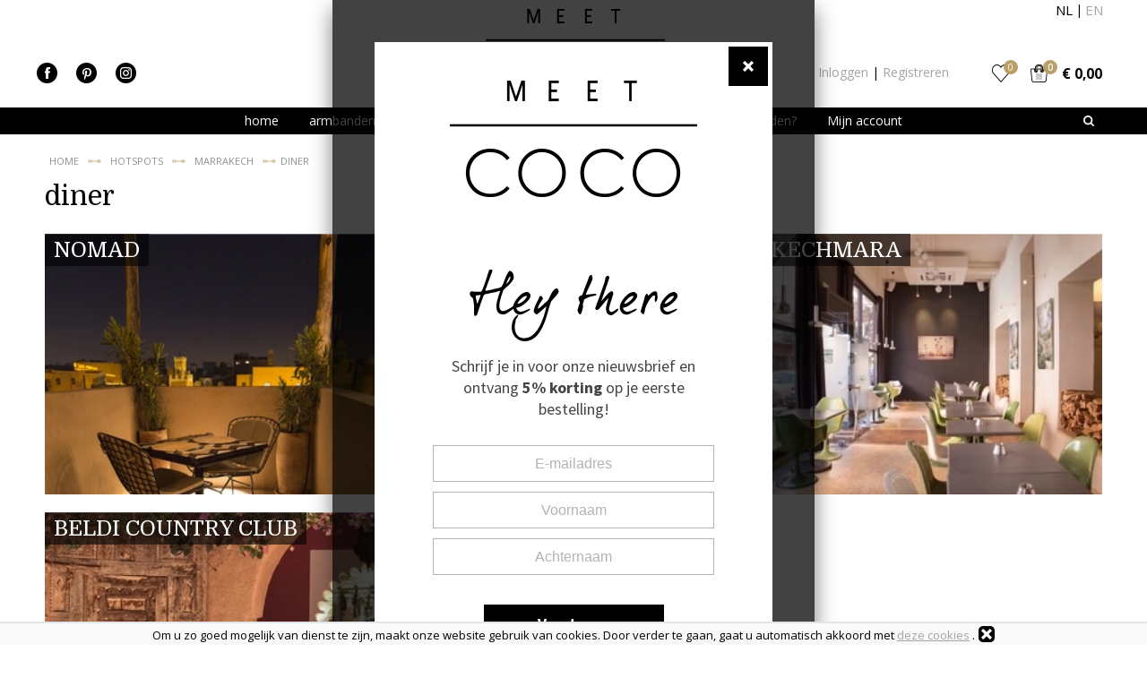

--- FILE ---
content_type: text/html; charset=UTF-8
request_url: https://www.meetcoco.com/nl/hotspots/4/Marrakech/15/diner
body_size: 7430
content:
<!DOCTYPE html>
<html lang="nl">
    <head>
		<title>diner</title>
		
		
		<meta charset="utf-8">
		<meta name="description" content="">
		<meta name="viewport" content="width=device-width, initial-scale=1, maximum-scale=1">
		
		
		
		<link rel="shortcut icon" type="image/x-icon" href="/nl/files/696e1b94/customer/def/favicon/favicon.ico">
		<link rel="apple-touch-icon" href="/nl/files/696e1b94/customer/def/favicon/apple-touch-icon.png">
		<link rel="apple-touch-icon" sizes="76x76" href="/nl/files/696e1b94/customer/def/favicon/apple-touch-icon-76x76.png">
		<link rel="apple-touch-icon" sizes="120x120" href="/nl/files/696e1b94/customer/def/favicon/apple-touch-icon-120x120.png">
		<link rel="apple-touch-icon" sizes="152x152" href="/nl/files/696e1b94/customer/def/favicon/apple-touch-icon-152x152.png">
		
		

		
		<link rel="stylesheet" href="/nl/filesm/696e1b94/406a7ee2cb426abeb8e61e41c2b04326f8fb1c1d.min.css" type="text/css" media="all">
		<link rel="stylesheet" href="//fonts.googleapis.com/css?family=Open+Sans:400,300,600,700&amp;display=swap" type="text/css" media="all">
		<link rel="stylesheet" href="https://fonts.googleapis.com/css?family=Domine:400,700&amp;subset=latin-ext" type="text/css" media="all">
		<link rel="stylesheet" href="https://fonts.googleapis.com/css?family=Libre+Baskerville:400,700" type="text/css" media="all">
		<link rel="stylesheet" href="https://fonts.googleapis.com/css?family=Source+Sans+Pro:400,700&amp;display=swap" type="text/css" media="all">
		
		
		
		<script src="/nl/filesm/696e1b94/5558467d7e4d2ad9cafa0afd41d6ace7d0e1957d.min.js"></script>
		
		<!--[if lt IE 9]><script src="//cdnjs.cloudflare.com/ajax/libs/html5shiv/r29/html5.min.js"></script><![endif]-->
		

		<script>
  (function(i,s,o,g,r,a,m){i['GoogleAnalyticsObject']=r;i[r]=i[r]||function(){
  (i[r].q=i[r].q||[]).push(arguments)},i[r].l=1*new Date();a=s.createElement(o),
  m=s.getElementsByTagName(o)[0];a.async=1;a.src=g;m.parentNode.insertBefore(a,m)
  })(window,document,'script','//www.google-analytics.com/analytics.js','ga');
  ga('create', 'UA-137929346-1', 'auto');
  ga('set', 'anonymizeIp', true);
  
  
  ga('send', 'pageview');

</script>
<script>
  
  
  window.gtagEvents = [];
  function gtagEvent() {
  	if (typeof gtag !== 'undefined') {
		gtag.apply(null, arguments);
	}
	else {
		window.gtagEvents.push(arguments);
	}
  }
  window.setInterval(function(){
  	if (typeof gtag !== 'undefined') {
  		for (var i = 0; i < window.gtagEvents.length; i++) {
  			gtag.apply(null, window.gtagEvents[i]);
  		}
  		gtagEvents = [];
  	}
  },500);
  
</script>
<script>cmsResponsiveManager.setFormats([{"format":"mobile","size":480},{"format":"phablet","size":768},{"format":"tablet","size":960},{"format":"desktop","size":1250},{"format":"desktopxl","size":1920}]);</script>	
    </head>
    <body class="cms-body lang-nl">
        

   		<div id="cms-wrapper" class="cms-el cms-el1 cms-el2">

	<header>
	<div id="header">
		<div class="container-12">
			<div class="cms-webshop-header">
				<div class="cms-socialMedia">
					<ul class="sm_list">
						<li><a href="https://nl-nl.facebook.com/pages/category/Jewelry-Watches/Meet-Coco-1032616813489156/" title="Volg ons op Facebook" class="sm_icon sm_fb" target="_blank">Facebook</a></li>
						<li><a href="https://www.pinterest.com/meetcoco/" title="Volg ons op Pinterest" class="sm_icon sm_pt" target="_blank">Pinterest</a></li>
						<li><a href="https://www.instagram.com/meetcoco_/" title="Volg ons op Instagram" class="sm_icon sm_ig" target="_blank">Instagram</a></li>
					</ul>
				</div>
				<!-- NIEUW -->
				<div class="cms-webshop-logo">
					<a href="/nl" title="Meet COCO">
						<h1>Meet COCO</h1>
					</a>
				</div>
				<div id="cmsWebhopShoppingCartSummary" class="cms-webshop-shoppingcart-summary-A">
	<div class="cms-shoppingcart-header">
		
		<a href="/nl/shoppingbag" title="Shoppingbag">
			<span>Shoppingbag</span>
			<span class="cms-shoppingcart-icon cms-icon cms-icon-shoppingcart"></span>
			<span class="cms-icon cms-cart-quantity">0</span>
		</a>
		
	</div>
	<div class="cms-shoppingcart-body">
		<ul>
		
			<li class="cms-shoppingcart-item quantity">
				<span class="title">In shoppingbag:</span>
				
				<span class="quantity">
					geen artikelen
				</span>
			</li>
			<li class="cms-shoppingcart-item total-price">
				<span class="title">Totaal:</span>
				<span class="totalPrice">€ 0,00</span>
			</li>
			<li class="cms-shoppingcart-item">
				<a href="/nl/shoppingbag" title="Bestellen" class="cms-button cms-button-text-icon cms-button-primary">
					<span class="cms-text">Bestellen</span>
					<span class="cms-icon cms-icon-right"></span>
				</a>
			</li>
			
		
		</ul>
	</div>
</div>

<script>
CmsWebshopManager.prototype.reloadShoppingCartSummary = function() {
	$.post('/nl/shoppingbag',{action: 'getShoppingCartSummary'},function(data){
		$('#cmsWebhopShoppingCartSummary').replaceWith(data);
		// check responsive method
		if (typeof cmsResponsiveManager !== 'undefined')
			cmsResponsiveManager.init('#cmsWebhopShoppingCartSummary');
	});
};

CmsWebshopManager.prototype.deleteShoppingCartSummaryProduct = function(obj,id) {
	// fade out product
	$(obj).parents('li').fadeOut();
	
	// delete shopping cart product
	$.post('/nl/shoppingbag',{'action': 'deleteProduct', 'id': id},function(){
		webshopManager.reloadShoppingCart();
		webshopManager.reloadShoppingCartSummary();
	});
};

</script>

				<a class="link favorite__link" href="/nl/mijn-account/favorieten" title="Favorieten">
					Favorieten
					<span class="cms-icon favorite__count" id="favoritesCount">0</span>
				</a>
				<div class="cms-webshop-account-menu-A ">
	<a href="/nl" class="cms-menu-icon" title="Mijn Account">
		<span class="cms-icon cms-icon-menu nav"></span>
	</a>
	<ul data-phablet-parent="#cms-footer-text_2" data-mobile-parent="#cms-footer-text_2" data-phablet-classes="cms-static-menu" data-mobile-classes="cms-static-menu">
	
		<li><a href="/nl/mijn-account/inloggen" title="Inloggen">Inloggen</a></li>
		<li class="separator"><span>|</span></li>
		<li><a href="/nl/mijn-account/registreren" title="Registreren">Registreren</a></li>
	
	</ul>
</div>
				
				<div class="languageContainer" id="lang">
					
					<ul class="list language__list">	
						
						<li class="list-item language__list-item language__listitem--nl">
							<a href="https://www.meetcoco.com/nl" title="Nederlands" class="link language__link language__link--selected language__link--nl">nl</a>
						</li>
						
						<li class="list-item language__list-item language__listitem--en">
							<a href="https://www.meetcoco.com/en" title="English" class="link language__link language__link--en">en</a>
						</li>
						
					</ul>
						
				</div>

			</div>
		
			<nav class="grid-12">
				<div class="cms-menu-container">
					<div class="cms-menu-A cms-menu-A-custom">
	
	<a href="/nl" title="home" class="cms-menu-icon">
		<span class="cms-icon cms-icon-menu"></span>
		<span class="cms-icon cms-icon-menu-close"></span>
	</a>

	<ul class="cms-menu level1">
		<li class="cms-menu-item home level1 first">
			<a href="/nl" title="home">home</a>
		</li>
	
	
		<li class="cms-menu-item level1 submenu">
			<a href="/nl/armbanden/82" title="armbanden ">armbanden </a>
			
			<ul class="cms-menu level2">
			
				<li class="cms-menu-item level2 first">
					<a href="/nl/armbanden/82/golden-collection/101" title="golden collection">golden collection</a>
					
				</li>
			
				<li class="cms-menu-item level2">
					<a href="/nl/armbanden/82/gift-boxes/107" title="gift boxes">gift boxes</a>
					
				</li>
			
				<li class="cms-menu-item level2">
					<a href="/nl/armbanden/82/silver-collection/60" title="silver collection">silver collection</a>
					
				</li>
			
				<li class="cms-menu-item level2 last">
					<a href="/nl/armbanden/82/single-line/102" title="single line">single line</a>
					
				</li>
			
			
				<li class="cms-menu-img">
					<span class="imgOverlay" style="max-height: 300px;"></span>
					<img src="/nl/file-manager/picture/rw200/5hzUoebEw6UwvrKy/_MG_7756.jpg" alt="armbanden " width="200" height="300" />
				</li>
			
			</ul>
			
		</li>
	
		<li class="cms-menu-item level1 submenu">
			<a href="/nl/oorbellen/58" title="oorbellen">oorbellen</a>
			
			<ul class="cms-menu level2">
			
				<li class="cms-menu-item level2 first">
					<a href="/nl/oorbellen/58/oorhangers/73" title="oorhangers">oorhangers</a>
					
				</li>
			
				<li class="cms-menu-item level2 last">
					<a href="/nl/oorbellen/58/hoop-earrings/67" title="hoop earrings">hoop earrings</a>
					
				</li>
			
			
				<li class="cms-menu-img">
					<span class="imgOverlay" style="max-height: 196px;"></span>
					<img src="/nl/file-manager/picture/rw200/T0i9GJo3t5Wtc0eX/Oorbellen_2021_meet+coco.jpg" alt="oorbellen" width="200" height="196" />
				</li>
			
			</ul>
			
		</li>
	
		<li class="cms-menu-item level1">
			<a href="/nl/giftcard/87" title="giftcard">giftcard</a>
			
		</li>
	
		<li class="cms-menu-item level1 selected">
			<a href="/nl/hotspots" title="hotspots">hotspots</a>
			
		</li>
	
		<li class="cms-menu-item level1">
			<a href="/nl/blog" title="blog">blog</a>
			
		</li>
	
		<li class="cms-menu-item level1">
			<a href="/nl/reseller-worden" title="retailer worden?">retailer worden?</a>
			
		</li>
	
		<li class="cms-menu-item level1 last submenu">
			<a href="/nl/mijn-account" title="Mijn account">Mijn account</a>
			
			<ul class="cms-menu level2">
			
				<li class="cms-menu-item level2 first">
					<a href="/nl/mijn-account/inloggen" title="Inloggen">Inloggen</a>
					
				</li>
			
				<li class="cms-menu-item level2">
					<a href="/nl/mijn-account/wachtwoord-opvragen" title="Wachtwoord opvragen">Wachtwoord opvragen</a>
					
				</li>
			
				<li class="cms-menu-item level2">
					<a href="/nl/mijn-account/favorieten" title="Favorieten">Favorieten</a>
					
				</li>
			
				<li class="cms-menu-item level2 last">
					<a href="/nl/mijn-account/registreren" title="Registreren">Registreren</a>
					
				</li>
			
			
			</ul>
			
		</li>
	
	
	</ul>
</div>
					
					<div class="cms-search">
						<form action="/nl/zoeken" method="get" id="webshopHeaderQueryForm">
							<input type="text" name="q" placeholder="Zoeken op..." value="" id="webshopHeaderQuery" />
							<a href="/nl/zoeken" class="cms-button cms-button-icon-only" title="Zoeken" id="btnWebshopHeaderQueryForm">
								<span class="cms-icon cms-icon-search"></span>
							</a>
						</form>
					</div>

					<script>
					$(function(){
						// show form on first click
						$('#btnWebshopHeaderQueryForm').on('click',function(e) {
							if ($(this).parents('.cms-search').hasClass('active') && $(this).data('activated')+1000 < (new Date()).getTime()) {
								$(this).parents('form').submit();
								return false;
							}
							
							$(this).parents('.cms-search').addClass('active');
							$(this).data('activated',(new Date()).getTime()).focus();
							e.preventDefault();
							return false;
						});
						$('#btnWebshopHeaderQueryForm').on('mouseover',function(){$(this).parents('.cms-search').addClass('active');});
												
						// autocomplete
						$('#webshopHeaderQuery').autocomplete({
							minLength: 2,
							select: function(){window.setTimeout(function(){$('#webshopHeaderQueryForm').submit();},10);},
							open: function(event, ui) {$(this).autocomplete("widget").addClass('cms-el cms-el1 cms-el2');},
							source:
							function(request, response) {
								$.get('/nl/zoeken',{'autocomplete': 'yes', 'q': request.term},function(data){response(data);});
							}});
					});
					</script>

				</div>
				
				
<ul class="cms-breadcrumbs-A" itemscope itemtype="http://schema.org/BreadcrumbList">
	
	
		
			<li class="item home first" itemprop="itemListElement" itemscope itemtype="http://schema.org/ListItem">
				<a href="/nl" title="home" itemprop="item" itemtype="http://schema.org/Thing">
					<span itemprop="name">home</span>
				</a>
				<meta itemprop="position" content="1" />
			</li>
			
			<li class="separator"><span>&raquo;</span></li>
			
		
	
		
			<li class="item" itemprop="itemListElement" itemscope itemtype="http://schema.org/ListItem">
				<a href="/nl/hotspots" title="hotspots" itemprop="item" itemtype="http://schema.org/Thing">
					<span itemprop="name">hotspots</span>
				</a>
				<meta itemprop="position" content="2" />
			</li>
			
			<li class="separator"><span>&raquo;</span></li>
			
		
	
		
			<li class="item" itemprop="itemListElement" itemscope itemtype="http://schema.org/ListItem">
				<a href="/nl/hotspots/4/Marrakech" title="Marrakech" itemprop="item" itemtype="http://schema.org/Thing">
					<span itemprop="name">Marrakech</span>
				</a>
				<meta itemprop="position" content="3" />
			</li>
			
			<li class="separator"><span>&raquo;</span></li>
			
		
	
		
			<li class="item last">
				<span>diner</span>
			</li>
		
	
	
</ul>

			</nav>
		</div>
	</div>
</header>
	
		<div id="cms-body">
			<div class="container-12">
				<div class="content grid-12">
					<h1>diner</h1>
					<div id="cms-fullwidth-12-12" class="grid-content"></div>
					<div id="cms-static-fullwidth-12-12" class="static-content"><div>


<div class="cms-hotspot-overview-A" id="divHotspotOverview">
	<div class="overviewContainer">
		
		
		<div class="picture-item">
			<a href="/nl/hotspots/4/Marrakech/15/diner/29/nomad">
				<img src="/nl/file-manager/picture/fw300h230ecfFFFFFF00/fGQNjMEHvcMCnHR3/nomad+marrakech+night.jpg" alt="nomad">
				<span class="title">nomad</span>
			</a>
		</div>
		
		<div class="picture-item">
			<a href="/nl/hotspots/4/Marrakech/15/diner/30/terrasse+des+espice">
				<img src="/nl/file-manager/picture/fw300h230ecfFFFFFF00/WLhSimiB1ToVahOM/IMG_2202+%28copy%29.png" alt="terrasse des espice">
				<span class="title">terrasse des espice</span>
			</a>
		</div>
		
		<div class="picture-item">
			<a href="/nl/hotspots/4/Marrakech/15/diner/40/kechmara">
				<img src="/nl/file-manager/picture/fw300h230ecfFFFFFF00/QTU2kKtGzonIgpxo/IMG_4918.jpg" alt="kechmara">
				<span class="title">kechmara</span>
			</a>
		</div>
		
		<div class="picture-item last">
			<a href="/nl/hotspots/4/Marrakech/15/diner/71/Beldi+country+club">
				<img src="/nl/file-manager/picture/fw300h230ecfFFFFFF00/Gf6BpRZuYMzrWnjv/4161AABE-BCBF-441B-BC86-9CB3C444B700.jpeg" alt="Beldi country club">
				<span class="title">Beldi country club</span>
			</a>
		</div>
		
		
	</div>
</div>
<script>

$(function(){
	$.each($(".cms-hotspot-overview-A .picture-item"), function(i, el){
		$(el).css({'opacity':0});

	    setTimeout(function(){
	       $(el).animate({
	        'opacity':1.0
	       }, 500);
	    },100 + ( i * 100 ));
	});
});
</script>
</div></div>
					<div id="cms-fullwidth-12-12_2" class="grid-content"></div>
				</div>
				<div class="content grid-7">
					<div id="cms-static-left-7-12" class="static-content"><div>



</div></div>
				</div>
			</div>
		</div>
	
	<footer>
	<div id="cms-footer" class="cms-footer">
		<div class="container-12" data-mobile-order="3" data-phablet-order="3">
			<div class="cms-footer-usp">
				<div class="cms-footer-usp-container container-12">
					<ul class="grid-12">
						
						
						
						
					</ul>
				</div>
			</div>
			<div id="cms-footer-text_1" class="grid-2">	





	
		
		<div class="cms-content-item-text-A" data-width="180"><p><img alt="footer_logo" height="98" src="/file-manager/picture/rw95h98/qW1owGPRfkL922Vl/footer_logo.png" style="float: left;margin-left: 0px;margin-right: 0px;margin-top: 0px;margin-bottom: 20px;" width="95" /></p>
</div>
	
	
		




</div>
			<div id="cms-footer-text_2" class="grid-2 static-menu-before">	





	
		
		<div class="cms-content-item-text-A" data-width="180"><h4>Winkelen</h4>
</div>
	
	
		





				
				<ul class="cms-static-menu cms-responsive-hide-while-loading">
					
						<li class="cms-static-menu-item"><a href="/nl/t/betalen" title="betalen">betalen</a></li>
						
						<li class="separator">&#124;</li>
						
					
						<li class="cms-static-menu-item"><a href="/nl/t/verzending" title="verzending">verzending</a></li>
						
						<li class="separator">&#124;</li>
						
					
						<li class="cms-static-menu-item"><a href="/nl/t/retour2" title="retour">retour</a></li>
						
						<li class="separator">&#124;</li>
						
					
						<li class="cms-static-menu-item"><a href="/nl/t/algemene-voorwaarden" title="voorwaarden">voorwaarden</a></li>
						
						<li class="separator">&#124;</li>
						
					
						<li class="cms-static-menu-item"><a href="/nl/t/contact" title="contact">contact</a></li>
						
						<li class="separator">&#124;</li>
						
					
						<li class="cms-static-menu-item"><a href="/nl/t/privacyverklaring" title="privacyverklaring">privacyverklaring</a></li>
						
						<li class="separator">&#124;</li>
						
					
						<li class="cms-static-menu-item"><a href="/nl/t/cookieverklaring" title="cookieverklaring">cookieverklaring</a></li>
						
					
				</ul>
				
			</div>
			<div id="cms-footer-text_3" class="grid-3">	





	
		
		<div class="cms-content-item-text-A" data-width="280"><h4>Stay in touch!</h4>

<p><a href="/schrijfjeinvoordenieuwsbrief" title="Schrijf je in voor de nieuwsbrief!">Schrijf je in voor de nieuwsbrief!</a><br />
<a href="/waar-kun-je-ons-vinden" title="waar kun je ons vinden">Waar kun je ons vinden</a></p>

<p><img alt="payment_methods" height="41" src="/file-manager/picture/rw145h41/I1uPiaMUOJIoeIn2/payment_methods.png" style="margin-left: 0px;margin-right: 0px;margin-top: 0px;margin-bottom: 0px;" width="145" /></p>
</div>
	
	
		




</div>
			<div id="cms-footer-text_4" class="grid-3">	





	
		
		<div class="cms-content-item-text-A" data-width="280"><h4>Klantenservice</h4>

<p>Maandag - Vrijdag 09:00 - 17:30<br />
Bel ons:&nbsp;+31 (0) 6 21 895 536<br />
Mail ons: <a href="mailto:info@meetcoco.com" title="">info@meetcoco.com</a></p>
</div>
	
	
		




</div>
			<div id="cms-footer-text_5" class="grid-2">	





	
		
		<div class="cms-content-item-text-A" data-width="180"><h4>Volg ons</h4>

<p><a href="https://www.facebook.com/pages/category/Jewelry-Watches/Meet-Coco-1032616813489156/" target="_blank" title=""><img alt="smi_fb" height="25" src="/file-manager/picture/rw25h25/CxVV07j4lGZxMDQ0/smi_fb.png" style="float: left;margin-left: 0px;margin-right: 5px;margin-top: 3px;margin-bottom: 0px;" width="25" /></a><a href="https://www.pinterest.com/meetcoco/" target="_blank" title=""><img alt="smi_pt" height="25" src="/file-manager/picture/rw25h25/0rbrHEIHr1NHvEe1/smi_pt.png" style="float: left;margin-left: 0px;margin-right: 5px;margin-top: 3px;margin-bottom: 0px;" width="25" /></a><a href="https://www.instagram.com/meetcoco_/" target="_blank" title=""><img alt="smi_ig" height="25" src="/file-manager/picture/rw25h25/uenW0Nwo4FPlwq6k/smi_ig.png" style="float: left;margin-left: 0px;margin-right: 0px;margin-top: 3px;margin-bottom: 0px;" width="25" /></a></p>

<p>&nbsp;</p>
</div>
	
	
		




</div>
			<div class="cms-footer-static grid-12">
				
				<div class="vat grid-3 prefix-4 alpha"><span class="cms-webshop-vat-notification-A">Alle getoonde prijzen zijn incl. BTW</span></div>
				<div class="fastware grid-2 omega">
					Website door <a href="http://www.fastware.nl" target="_blank" title="Webdesign: Fastware">Fastware</a>
				</div>
			</div>
		</div>
	</div>
</footer>

<div style="display: none;" id="customPopup" class="customPopup">
	<div class="customPopup__inner">
		<div class="customPopup__logo"></div>
		<div class="customPopup__greeting"></div>
		<div class="customPopup__text">Schrijf je in voor onze nieuwsbrief en ontvang <strong>5% korting</strong> op je eerste bestelling!</div>
		<div class="customPopup__form">
			<!-- Begin Mailchimp Signup Form -->
			<div id="mc_embed_signup" class="cms-mailing-subscribe-form-A">
				<!-- <link href="//cdn-images.mailchimp.com/embedcode/classic-10_7.css" rel="stylesheet" type="text/css"> -->
				<form action="https://facebook.us18.list-manage.com/subscribe/post?u=4c555f00b2d24189ce7743b2e&amp;id=168430b854"
					  method="post" id="mc-embedded-subscribe-form" name="mc-embedded-subscribe-form" class="validate" target="_blank"
					  novalidate>
					<div id="mc_embed_signup_scroll">
						<div class="cms-input-text mc-field-group">
							<label for="mce-EMAIL">E-mailadres <span class="asterisk">*</span>
							</label>
							<input type="email" value="" name="EMAIL" class="required email" placeholder="E-mailadres" id="mce-EMAIL">
						</div>

						<div class="cms-input-text mc-field-group">
							<label for="mce-FNAME">Voornaam </label>
							<input type="text" value="" name="FNAME" class="" placeholder="Voornaam" id="mce-FNAME">
						</div>
						<div class="cms-input-text mc-field-group">
							<label for="mce-LNAME">Achternaam </label>
							<input type="text" value="" name="LNAME" class="" placeholder="Achternaam" id="mce-LNAME">
						</div>
						<div id="mce-responses" class="clear">
							<div class="response" id="mce-error-response" style="display:none"></div>
							<div class="response" id="mce-success-response" style="display:none"></div>
						</div>
						<!-- real people should not fill this in and expect good things - do not remove this or risk form bot signups-->
						<div style="position: absolute; left: -5000px;" aria-hidden="true">
							<input type="text" name="b_4c555f00b2d24189ce7743b2e_168430b854" tabindex="-1" value="">
						</div>

						<div class="cms-input-button">
							<a class="cms-button cms-button-text-icon cms-button-primary" id="mc-embedded-subscribe" href="javascript:void(0);" onclick="$(this).parents('form').submit();$.fancybox.close();$('#customPopup').hide(); return false;">
								<span class="cms-text">Versturen</span>
							</a>
						</div>

					</div>
				</form>
			</div>
			<script type='text/javascript' src='//s3.amazonaws.com/downloads.mailchimp.com/js/mc-validate.js'></script>
			<script type='text/javascript'>(function ($) {
				window.fnames = new Array(); window.ftypes = new Array(); fnames[0] = 'EMAIL'; ftypes[0] = 'email'; fnames[3] = 'MMERGE3'; ftypes[3] = 'radio'; fnames[1] = 'FNAME'; ftypes[1] = 'text'; fnames[2] = 'LNAME'; ftypes[2] = 'text'; /*
 * Translated default messages for the $ validation plugin.
 * Locale: NL
 */
				$.extend($.validator.messages, {
					required: "Dit is een verplicht veld.",
					remote: "Controleer dit veld.",
					email: "Vul hier een geldig e-mailadres in.",
					url: "Vul hier een geldige URL in.",
					date: "Vul hier een geldige datum in.",
					dateISO: "Vul hier een geldige datum in (ISO-formaat).",
					number: "Vul hier een geldig getal in.",
					digits: "Vul hier alleen getallen in.",
					creditcard: "Vul hier een geldig creditcardnummer in.",
					equalTo: "Vul hier dezelfde waarde in.",
					accept: "Vul hier een waarde in met een geldige extensie.",
					maxlength: $.validator.format("Vul hier maximaal {0} tekens in."),
					minlength: $.validator.format("Vul hier minimaal {0} tekens in."),
					rangelength: $.validator.format("Vul hier een waarde in van minimaal {0} en maximaal {1} tekens."),
					range: $.validator.format("Vul hier een waarde in van minimaal {0} en maximaal {1}."),
					max: $.validator.format("Vul hier een waarde in kleiner dan of gelijk aan {0}."),
					min: $.validator.format("Vul hier een waarde in groter dan of gelijk aan {0}.")
				});
			}(jQuery)); var $mcj = jQuery.noConflict(true);</script>
			<!--End mc_embed_signup-->
		</div>
		<a href="javascript:void(0);" class="cms-button button--close" onclick="$.fancybox.close();$('#customPopup').hide();">
			<span class="cms-icon cms-icon-close"></span>
		</a>
	</div>
</div>




<script>
	$(function(){

		if($.cookie('hide-popup') !== 'yes') {
			$.fancybox.open({
				href: '#customPopup',
				closeBtn: false,
				closeClick: false,
				topRatio : 0,
				padding: 0,
				margin: 0,
				wrapCSS: 'cms-el cms-el1 cms-el2',
				modal: false,
				beforeShow: function(){
					$('.fancybox-skin').css('backgroundColor','transparent');
					$('.fancybox-overlay').css('background','none');
				},
				afterClose: function () {
					$('#customPopup').hide();
				}
			})
		}
		$.cookie('hide-popup', 'yes', { expires: 10000 });
	});
</script>

<script>
$(function(){
	var positionFooter = function(){
		var windowHeight = $(window).height();
		var footerBottom = $('#cms-footer').offset().top + $('#cms-footer').outerHeight(false);
		$('#cms-body').css({'min-height': Math.max(0,windowHeight - footerBottom + $('#cms-body').height()) + 'px'});
	};
	
	positionFooter();
	$(window).resize(positionFooter);
	
	var positionSubMenu = function(){
		var subMenu = $('.cms-webshop-submenu-A');
		var overview = $('.cms-webshop-overview-products-A');
		if (subMenu.length < 1 || overview.length < 1)
			return;
		
		subMenu.css('margin-top','0px');
		subMenu.css('margin-top','' + Math.max(0,overview.offset().top - subMenu.offset().top+12) + 'px');
	};
	
	positionSubMenu();
	$(window).resize(positionSubMenu);
	$(window).load(positionSubMenu);
});

</script>

<div id="divCookieNotification" class="cms-cookie-notification-A" style="display: none;">
	<div class="cms-cookie-message">
		<p>Om u zo goed mogelijk van dienst te zijn, maakt onze website gebruik van cookies. Door verder te gaan, gaat u automatisch akkoord met
			
				<a href="../t/cookieverklaring">deze cookies</a>
			
		 	.</p>
		<a href="javascript:void(0);" onclick="$.cookie('hide-cookie-notification', 'yes', { path: '/', expires: 365 }); $('#divCookieNotification').hide();" class="cms-button cms-button-icon-only" title="Sluiten">
			<span class="cms-icon cms-icon-close"></span>
		</a>
	</div>
</div>
<script>
$(function(){
	if ($.cookie('hide-cookie-notification') !== 'yes')
		$('#divCookieNotification').show();
});
</script>

<!-- Hotjar Tracking Code for https://meetcoco.com -->
<script>
(function(h,o,t,j,a,r){
	h.hj=h.hj||function(){(h.hj.q=h.hj.q||[]).push(arguments)};
	h._hjSettings={hjid:3019863,hjsv:6};
	a=o.getElementsByTagName('head')[0];
	r=o.createElement('script');r.async=1;
	r.src=t+h._hjSettings.hjid+j+h._hjSettings.hjsv;
	a.appendChild(r);
})(window,document,'https://static.hotjar.com/c/hotjar-','.js?sv=');
</script>
	
</div>
   		
   		<script type="application/ld+json">
	{
		"@context": "https://schema.org",
		"@type": "WebSite",
		"url": "https://www.meetcoco.com/nl",
		"potentialAction": {
			"@type": "SearchAction",
			"target": "https://www.meetcoco.com/nl/zoeken?q={search_term_string}",
			"query-input": "required name=search_term_string"
		}
	}
</script>
    </body>
</html>